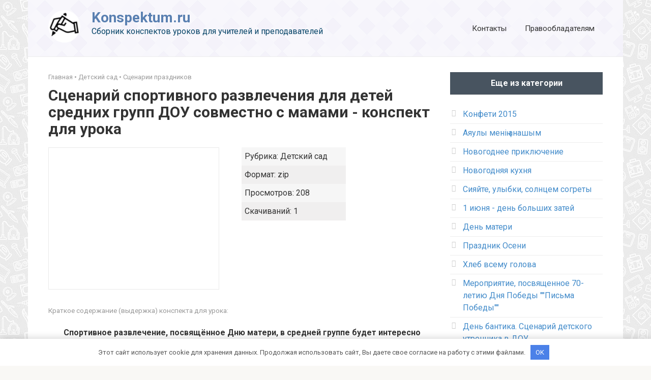

--- FILE ---
content_type: text/html; charset=utf-8
request_url: https://konspektum.ru/scenariy-sportivnogo-razvlecheniya-dlya-detey-srednih-grupp-dou-sovmestno-s-mamami.html
body_size: 4091
content:
<!DOCTYPE html>
<html lang="ru-RU">
<head>
    <meta charset="UTF-8">
    <meta name="viewport" content="width=device-width,initial-scale=1">
    <title>Конспект урока на тему Сценарий спортивного развлечения для детей средних групп ДОУ совместно с мамами - konspektum.ru</title>
    <meta name="description" content="Скачать конспект урока Сценарий спортивного развлечения для детей средних групп ДОУ совместно с мамами. Учебный материал соответствует ФГОС. Удобный онлайн просмотр." />
    <meta property="og:locale" content="ru_RU" />
    <meta property="og:type" content="article" />
    <meta property="og:title" content="Конспект урока на тему Сценарий спортивного развлечения для детей средних групп ДОУ совместно с мамами - konspektum.ru" />
    <meta property="og:description" content="Скачать конспект урока Сценарий спортивного развлечения для детей средних групп ДОУ совместно с мамами. Учебный материал соответствует ФГОС. Удобный онлайн просмотр." />
    <meta property="og:url" content="https://konspektum.ru/scenariy-sportivnogo-razvlecheniya-dlya-detey-srednih-grupp-dou-sovmestno-s-mamami.html" />
    <meta property="og:site_name" content="Konspektum.ru" />
    <link rel="icon" href="/wp-content/uploads/2021/05/cropped-cropped-favicon-192x192-1-32x32.png" sizes="32x32" />
    <link rel="icon" href="/wp-content/uploads/2021/05/cropped-cropped-favicon-192x192-1-192x192.png" sizes="192x192" />
    <link rel="apple-touch-icon" href="/wp-content/uploads/2021/05/cropped-cropped-favicon-192x192-1-180x180.png" />
    <meta name="msapplication-TileImage" content="/wp-content/uploads/2021/05/cropped-cropped-favicon-192x192-1-270x270.png" />
    <link rel='dns-prefetch' href='//fonts.googleapis.com' />
    <link rel='dns-prefetch' href='//s.w.org' />
    <link rel='stylesheet' id='symple_shortcode_styles-css' href='/wp-content/plugins/symple-shortcodes/shortcodes/css/symple_shortcodes_styles.css' media='all' />
    <link rel='stylesheet' id='google-fonts-css' href='https://fonts.googleapis.com/css?family=Roboto%3A400%2C400i%2C700&#038;subset=cyrillic&#038;display=swap' media='all' />
    <link rel='stylesheet' id='root-style-css' href='/wp-content/themes/root/css/style.min.css' media='all' />
    <link rel='stylesheet' id='root-style-child-css' href='/wp-content/themes/root_child/style.css' media='all' />
    <link rel='stylesheet' href='/css/main.css' />
    <link rel='stylesheet' href='/css/star_rating.css' />
	<link rel="canonical" href="https://konspektum.ru/scenariy-sportivnogo-razvlecheniya-dlya-detey-srednih-grupp-dou-sovmestno-s-mamami.html">
</head>

<body class="archive category category-biologiya category-2 custom-background symple-shortcodes  symple-shortcodes-responsive ">

    <div id="page" class="site">
	<a class="skip-link screen-reader-text" href="#main">Перейти к контенту</a>
	<header id="masthead" class="site-header container" itemscope itemtype="http://schema.org/WPHeader">
	    <div class="site-header-inner">
		<div class="site-branding">
		    <div class="site-logotype"><a href="/"><img src="/wp-content/uploads/2021/05/logo-e1620118692704.png" alt="Konspektum.ru"></a></div>
		    <div class="site-branding-container">
			<div class="site-title"><a href="/">Konspektum.ru</a></div>
			<p class="site-description">Сборник конспектов уроков для учителей и преподавателей</p>
		    </div>
		</div>
   
		<div class="top-menu">
		    <div class="menu-kontakty-container">
			<ul id="top_menu" class="menu"><li id="menu-item-136" class="menu-item menu-item-type-post_type menu-item-object-page menu-item-136"><a href="/kontakty/">Контакты</a></li>
			<li id="menu-item-139" class="menu-item menu-item-type-post_type menu-item-object-page menu-item-139"><a href="/pravoobladatelyam/">Правообладателям</a></li></ul>
		    </div>
		</div>
		<div class="mob-hamburger"><span></span></div>
	    </div>
	</header>
	<nav id="site-navigation" class="main-navigation container" style="display: none;"><ul id="header_menu"></ul></nav>
	<div class="container header-separator"></div><div id="content" class="site-content container">
    <div itemscope itemtype="http://schema.org/Article">
	<div id="primary" class="content-area">
	    <main id="main" class="site-main">
        	<div class="breadcrumb"><span><a href="/">Главная</a></span> &bull; <span><a href="/detskiy-sad">Детский сад</a></span> &bull; <span><a href="/detskiy-sad/scenarii-prazdnikov">Сценарии праздников</a></span></div>

		<article class="post type-post status-publish format-standard has-post-thumbnail">
		    <header class="entry-header">
                        <h1 class="entry-title" itemprop="headline">Сценарий спортивного развлечения для детей средних групп ДОУ совместно с мамами - конспект для урока</h1>                            
                    </header>
		</article>


		<div class="blocktitle">
		    <div class="reklbox">&nbsp;</div>
		    <ul class="blockinfo">
			<li class="blockinfo1"><span>Рубрика:</span> <span class="entry-category">Детский сад</span></li>
			<li class="blockinfo2"><span>Формат:</span> zip</li>
			<li class="blockinfo1"><span>Просмотров:</span> 208</li>
			<li class="blockinfo2"><span>Скачиваний:</span> 1</li>
		    </ul>	
		</div>

		<article class="post type-post status-publish format-standard has-post-thumbnail">
		    <header class="entry-header">
                        <div class="entry-meta">
                    	    Краткое содержание (выдержка) конспекта для урока:<br/>
                        </div>
                    </header>
                    <!-- <div class="entry-image"></div> -->
		    <div class="entry-content" itemprop="articleBody"><p><strong>Спортивное развлечение, посвящённое Дню матери, в средней группе будет интересно физинструкторам и воспитателям.</strong></p><p><strong>Цель: </strong>Привлечение семьи к активному участию в спортивной жизни детей в детском саду.</p><p><strong>Задачи:</strong></p><ol> <li>Пропагандировать здоровый образ жизни, способствовать созданию традиций, теплых взаимоотношений в семье;</li> <li>Воспитать у детей чувства: любовь и уважение к матери.</li> </ol></div>
		</article>
		
		<div class="entry-footer">Читайте онлайн или скачивайте бесплатно и делитесь ссылками на данный конспект для уроков в социальных сетях!</div>

		<div class="blocpodstat">
		    <div class="b-share b-share--post">
			<div class="entry-rating">
    			    <div class="entry-bottom__header">Рейтинг</div>
    			    
  <div class="star-rating__container">
    <div class="star-rating__wrapper">
      <div class="star-rating__avg"></div>
      <div class="star-rating" data-id="63260">
        <div class="star-rating__bg">
          <svg class="star-rating__item" xmlns="http://www.w3.org/2000/svg" viewBox="0 0 576 512">
            <path fill="currentColor"
              d="M259.3 17.8L194 150.2 47.9 171.5c-26.2 3.8-36.7 36.1-17.7 54.6l105.7 103-25 145.5c-4.5 26.3 23.2 46 46.4 33.7L288 439.6l130.7 68.7c23.2 12.2 50.9-7.4 46.4-33.7l-25-145.5 105.7-103c19-18.5 8.5-50.8-17.7-54.6L382 150.2 316.7 17.8c-11.7-23.6-45.6-23.9-57.4 0z">
            </path>
          </svg>
          <svg class="star-rating__item" xmlns="http://www.w3.org/2000/svg" viewBox="0 0 576 512">
            <path fill="currentColor"
              d="M259.3 17.8L194 150.2 47.9 171.5c-26.2 3.8-36.7 36.1-17.7 54.6l105.7 103-25 145.5c-4.5 26.3 23.2 46 46.4 33.7L288 439.6l130.7 68.7c23.2 12.2 50.9-7.4 46.4-33.7l-25-145.5 105.7-103c19-18.5 8.5-50.8-17.7-54.6L382 150.2 316.7 17.8c-11.7-23.6-45.6-23.9-57.4 0z">
            </path>
          </svg>
          <svg class="star-rating__item" xmlns="http://www.w3.org/2000/svg" viewBox="0 0 576 512">
            <path fill="currentColor"
              d="M259.3 17.8L194 150.2 47.9 171.5c-26.2 3.8-36.7 36.1-17.7 54.6l105.7 103-25 145.5c-4.5 26.3 23.2 46 46.4 33.7L288 439.6l130.7 68.7c23.2 12.2 50.9-7.4 46.4-33.7l-25-145.5 105.7-103c19-18.5 8.5-50.8-17.7-54.6L382 150.2 316.7 17.8c-11.7-23.6-45.6-23.9-57.4 0z">
            </path>
          </svg>
          <svg class="star-rating__item" xmlns="http://www.w3.org/2000/svg" viewBox="0 0 576 512">
            <path fill="currentColor"
              d="M259.3 17.8L194 150.2 47.9 171.5c-26.2 3.8-36.7 36.1-17.7 54.6l105.7 103-25 145.5c-4.5 26.3 23.2 46 46.4 33.7L288 439.6l130.7 68.7c23.2 12.2 50.9-7.4 46.4-33.7l-25-145.5 105.7-103c19-18.5 8.5-50.8-17.7-54.6L382 150.2 316.7 17.8c-11.7-23.6-45.6-23.9-57.4 0z">
            </path>
          </svg>
          <svg class="star-rating__item" xmlns="http://www.w3.org/2000/svg" viewBox="0 0 576 512">
            <path fill="currentColor"
              d="M259.3 17.8L194 150.2 47.9 171.5c-26.2 3.8-36.7 36.1-17.7 54.6l105.7 103-25 145.5c-4.5 26.3 23.2 46 46.4 33.7L288 439.6l130.7 68.7c23.2 12.2 50.9-7.4 46.4-33.7l-25-145.5 105.7-103c19-18.5 8.5-50.8-17.7-54.6L382 150.2 316.7 17.8c-11.7-23.6-45.6-23.9-57.4 0z">
            </path>
          </svg>
        </div>
        <div class="star-rating__live">
          <svg class="star-rating__item" xmlns="http://www.w3.org/2000/svg" viewBox="0 0 576 512" data-rating="1">
            <path fill="currentColor"
              d="M259.3 17.8L194 150.2 47.9 171.5c-26.2 3.8-36.7 36.1-17.7 54.6l105.7 103-25 145.5c-4.5 26.3 23.2 46 46.4 33.7L288 439.6l130.7 68.7c23.2 12.2 50.9-7.4 46.4-33.7l-25-145.5 105.7-103c19-18.5 8.5-50.8-17.7-54.6L382 150.2 316.7 17.8c-11.7-23.6-45.6-23.9-57.4 0z">
            </path>
          </svg>
          <svg class="star-rating__item" xmlns="http://www.w3.org/2000/svg" viewBox="0 0 576 512" data-rating="2">
            <path fill="currentColor"
              d="M259.3 17.8L194 150.2 47.9 171.5c-26.2 3.8-36.7 36.1-17.7 54.6l105.7 103-25 145.5c-4.5 26.3 23.2 46 46.4 33.7L288 439.6l130.7 68.7c23.2 12.2 50.9-7.4 46.4-33.7l-25-145.5 105.7-103c19-18.5 8.5-50.8-17.7-54.6L382 150.2 316.7 17.8c-11.7-23.6-45.6-23.9-57.4 0z">
            </path>
          </svg>
          <svg class="star-rating__item" xmlns="http://www.w3.org/2000/svg" viewBox="0 0 576 512" data-rating="3">
            <path fill="currentColor"
              d="M259.3 17.8L194 150.2 47.9 171.5c-26.2 3.8-36.7 36.1-17.7 54.6l105.7 103-25 145.5c-4.5 26.3 23.2 46 46.4 33.7L288 439.6l130.7 68.7c23.2 12.2 50.9-7.4 46.4-33.7l-25-145.5 105.7-103c19-18.5 8.5-50.8-17.7-54.6L382 150.2 316.7 17.8c-11.7-23.6-45.6-23.9-57.4 0z">
            </path>
          </svg>
          <svg class="star-rating__item" xmlns="http://www.w3.org/2000/svg" viewBox="0 0 576 512" data-rating="4">
            <path fill="currentColor"
              d="M259.3 17.8L194 150.2 47.9 171.5c-26.2 3.8-36.7 36.1-17.7 54.6l105.7 103-25 145.5c-4.5 26.3 23.2 46 46.4 33.7L288 439.6l130.7 68.7c23.2 12.2 50.9-7.4 46.4-33.7l-25-145.5 105.7-103c19-18.5 8.5-50.8-17.7-54.6L382 150.2 316.7 17.8c-11.7-23.6-45.6-23.9-57.4 0z">
            </path>
          </svg>
          <svg class="star-rating__item" xmlns="http://www.w3.org/2000/svg" viewBox="0 0 576 512" data-rating="5">
            <path fill="currentColor"
              d="M259.3 17.8L194 150.2 47.9 171.5c-26.2 3.8-36.7 36.1-17.7 54.6l105.7 103-25 145.5c-4.5 26.3 23.2 46 46.4 33.7L288 439.6l130.7 68.7c23.2 12.2 50.9-7.4 46.4-33.7l-25-145.5 105.7-103c19-18.5 8.5-50.8-17.7-54.6L382 150.2 316.7 17.8c-11.7-23.6-45.6-23.9-57.4 0z">
            </path>
          </svg>
        </div>
      </div>
      <div class="star-rating__votes">
        <div class="star-rating__votes_count"></div>
        <div class="star-rating__votes_message d-none">Оцени!</div>
      </div>
    </div>
  </div>

    			    
    			</div>
			 <div class="socknopki">	
			    <div class="socknopki-title">
                		<div class="b-share__title">Поделись конспектом:</div>
			    </div>
    			    <div class="socknopki-booton">
				<span class="b-share__ico b-share__vk js-share-link" data-uri="https://vk.com/share.php?url=https://konspektum.ru/scenariy-sportivnogo-razvlecheniya-dlya-detey-srednih-grupp-dou-sovmestno-s-mamami.html"></span>
				
				<span class="b-share__ico b-share__tw js-share-link" data-uri="https://twitter.com/share?text=Сценарий спортивного развлечения для детей средних групп ДОУ совместно с мамами - конспект для урока&url=https://konspektum.ru/scenariy-sportivnogo-razvlecheniya-dlya-detey-srednih-grupp-dou-sovmestno-s-mamami.html"></span>
				<span class="b-share__ico b-share__ok js-share-link" data-uri="https://connect.ok.ru/dk?st.cmd=WidgetSharePreview&service=odnoklassniki&st.shareUrl=https://konspektum.ru/scenariy-sportivnogo-razvlecheniya-dlya-detey-srednih-grupp-dou-sovmestno-s-mamami.html"></span>
				<span class="b-share__ico b-share__whatsapp js-share-link js-share-link-no-window" data-uri="whatsapp://send?text=https://konspektum.ru/scenariy-sportivnogo-razvlecheniya-dlya-detey-srednih-grupp-dou-sovmestno-s-mamami.html"></span>
				<span class="b-share__ico b-share__viber js-share-link js-share-link-no-window" data-uri="viber://forward?text=https://konspektum.ru/scenariy-sportivnogo-razvlecheniya-dlya-detey-srednih-grupp-dou-sovmestno-s-mamami.html"></span>
				<span class="b-share__ico b-share__telegram js-share-link js-share-link-no-window" data-uri="https://t.me/share/url?url=https://konspektum.ru/scenariy-sportivnogo-razvlecheniya-dlya-detey-srednih-grupp-dou-sovmestno-s-mamami.html&text=Сценарий спортивного развлечения для детей средних групп ДОУ совместно с мамами - конспект для урока"></span>
        		    </div>	
			</div>
		    </div>
		    <div class="block-download">
			<a class="block-download-knopka-chitat preview nextpage" href="/get/scenariy-sportivnogo-razvlecheniya-dlya-detey-srednih-grupp-dou-sovmestno-s-mamami.html">Скачать</a>
			<a class="block-download-knopka-chitat preview prevpage" href="/read/scenariy-sportivnogo-razvlecheniya-dlya-detey-srednih-grupp-dou-sovmestno-s-mamami.html">Читать онлайн</a>
		    </div>
		</div>

	    </main>
	</div>
    </div>

    <aside id="secondary" class="widget-area" itemscope itemtype="http://schema.org/WPSideBar">
	<div id="recent-posts-2" class="widget widget_recent_entries">
	    <div class="widget-header">Еще из категории</div>
	    <ul><li><a href="/konfeti-2015.html">Конфети 2015</a></li><li><a href="/ayauly-meni-anashym.html">Аяулы менің анашым</a></li><li><a href="/novogodnee-priklyuchenie-51107.html">Новогоднее приключение</a></li><li><a href="/novogodnyaya-kuhnya.html">Новогодняя кухня</a></li><li><a href="/siyayte-ulybki-solncem-sogrety.html">Сияйте, улыбки, солнцем согреты</a></li><li><a href="/1-iyunya-deny-bolyshih-zatey.html">1 июня - день больших затей</a></li><li><a href="/deny-materi-64541.html">День матери</a></li><li><a href="/prazdnik-oseni-66145.html">Праздник Осени</a></li><li><a href="/hleb-vsemu-golova-67969.html">Хлеб всему голова</a></li><li><a href="/meropriyatie-posvyaschennoe-70-letiyu-dnya-pobedy-pisyma-pobedy.html">Мероприятие, посвященное 70-летию Дня Победы ""Письма Победы""</a></li><li><a href="/deny-bantika-scenariy-detskogo-utrennika-v-dou.html">День бантика. Сценарий детского утренника в ДОУ</a></li><li><a href="/puteshestvie-v-gorod-doroghnyh-znakov.html">Путешествие в город дорожных знаков</a></li></ul>
	</div>
    </aside>

</div>
    <footer class="site-footer" itemscope itemtype="http://schema.org/WPFooter">
	<div class="site-footer-inner">
	    <div class="footer-info"> © 2021 Konspektum.ru. Все права защищены. Портал школьных конспектов уроков</div>
	</div>
    </footer>
    <button type="button" class="scrolltop js-scrolltop"></button>
</div>

<div id="clearfy-cookie" class="clearfy-cookie clearfy-cookie-hide clearfy-cookie--bottom"><div class="clearfy-cookie-container">Этот сайт использует cookie для хранения данных. Продолжая использовать сайт, Вы даете свое согласие на работу с этими файлами. <button id="clearfy-cookie-accept" class="clearfy-cookie-accept">OK</button>  </div></div>

<script src="/js/jquery.js"></script>
<script src="/wp-content/themes/root/js/scripts.js" id="root-scripts-js"></script>
<script src="/wp-content/themes/root/js/lightbox.js" id="root-lightbox-js"></script>
<script src="/js/star_rating.js"></script>
<script src="/js/main.js"></script>

<!-- Yandex.Metrika counter -->
<script type="text/javascript" >
   (function(m,e,t,r,i,k,a){m[i]=m[i]||function(){(m[i].a=m[i].a||[]).push(arguments)};
   m[i].l=1*new Date();k=e.createElement(t),a=e.getElementsByTagName(t)[0],k.async=1,k.src=r,a.parentNode.insertBefore(k,a)})
   (window, document, "script", "https://mc.yandex.ru/metrika/tag.js", "ym");

   ym(84114631, "init", {
        clickmap:true,
        trackLinks:true,
        accurateTrackBounce:true
   });
</script>
<noscript><div><img src="https://mc.yandex.ru/watch/84114631" style="position:absolute; left:-9999px;" alt="" /></div></noscript>
<!-- /Yandex.Metrika counter -->

</body>
</html>

--- FILE ---
content_type: text/css
request_url: https://konspektum.ru/css/star_rating.css
body_size: 229
content:
.star-rating__container {
    display: inline-block;
}

.star-rating__wrapper {
    position: relative;
    display: flex;
}

.star-rating {
    display: inline-block;
    position: relative;
    user-select: none;
}

.star-rating__bg {
    color: #e0e0e0;
    display: flex;
}

.star-rating__live {
    display: flex;
    color: #ffb74d;
    overflow: hidden;
    position: absolute;
    top: 0;
    left: 0;
}

.star-rating_active:hover .star-rating__live {
    overflow: auto;
    width: 100% !important;
    color: #e0e0e0;
}

.star-rating__item_active {
    color: #fb8c00;
    cursor: pointer;
    transition: color 0.1s ease-in-out;
}

.star-rating__item {
    width: 32px;
    height: 32px;
    flex: 0 0 32px;
}

.star-rating__avg {
    display: flex;
    align-items: center;
    justify-content: center;
    font-weight: bold;
    text-align: center;
    width: 2em;
}

.star-rating__votes {
    display: flex;
    align-items: center;
    justify-content: center;
    padding-left: 0.5em;
    font-size: 0.875em;
}

.d-none {
    display: none;
}

.entry-rating { margin-right:1em; }

--- FILE ---
content_type: application/x-javascript
request_url: https://konspektum.ru/wp-content/themes/root/js/scripts.js
body_size: 2931
content:
jQuery(function($) {
    "use strict";

    var width = $(window).width();


    /**
     * Menu
     */
    var $hamburger = $('.mob-hamburger');
    var $menu = $('#site-navigation');
    var $header_menu = $('#header_menu');
    var $top_menu = $('#top_menu');
    var $sidebar_menu = $('.widget-mobile-menu ul');

    var $to_mob_menu = $top_menu.clone();
    var $to_mob_menu_sidebar_menu = $sidebar_menu.clone();
    $to_mob_menu.find('li').addClass('only-hamburger');
    $to_mob_menu_sidebar_menu.find('li').addClass('only-hamburger');

    $hamburger.on('click', function(){
        $hamburger.toggleClass('active');
        $menu.slideToggle();
    });


    /**
     * Fixed menu
     */
    if ( typeof fixed_main_menu !== 'undefined' && fixed_main_menu == 'yes' ) {
        $("#site-navigation").clone().attr('id', '').addClass("site-navigation-fixed").appendTo('body');

        $(window).scroll(function () {
            if ($(this).scrollTop() > $(".site-header").outerHeight() && $(window).width() > 974) {
                $('.site-navigation-fixed').show();
                $('.site-navigation-fixed').css('width', $("#site-navigation").outerWidth());
                $('.site-navigation-fixed').css('left', $("#site-navigation").offset().left);
            } else {
                $('.site-navigation-fixed').hide();
            }
        });

        $(window).resize(function () {
            if ($('.site-navigation-fixed').is(':visible')) {
                $('.site-navigation-fixed').css('width', $("#site-navigation").outerWidth());
                $('.site-navigation-fixed').css('left', $("#site-navigation").offset().left);
            }
        });
    }


    /**
     * Dropdown menu
     */
    var timer;

    if ( width > 991 ) {

        $('.top-menu .menu-item a, .top-menu .menu-item .removed-link, .main-navigation .menu-item a, .main-navigation .menu-item .removed-link').on('mouseenter', function () {
            $(this).parent().parent().find('.sub-menu:visible').hide();
            $(this).parent().find('.sub-menu:first').show();
            clearTimeout(timer);
        });

        $('.top-menu, .main-navigation').on({
            mouseenter: function () {
                clearTimeout(timer);
            },
            mouseleave: function () {
                timer = setTimeout(hideMenu, 400);
            }
        });

    }

    function hideMenu() {
        $('.top-menu .menu-item .sub-menu, .main-navigation .menu-item .sub-menu, .sidebar-navigation .menu-item .sub-menu').slideUp(200);
    }



    if ( width <= 991 ) {

        $('#site-navigation').on('click', '.menu-item-has-children', function (e) {
            if ( e.target.nodeName != 'A' && e.target.nodeName != 'a' ) {
                e.stopPropagation();
                $(this).toggleClass('open');
                $(this).find('.sub-menu:first').slideToggle();
            }
        });

        $('#footer_menu').on('click', '.menu-item-has-children', function (e) {
            if ( e.target.nodeName != 'A' && e.target.nodeName != 'a' ) {
                e.stopPropagation();
                $(this).toggleClass('open');
                $(this).find('.sub-menu:first').slideToggle();
            }
        });

    }

    $('.sidebar-navigation').on('click', '.menu-item-has-children', function (e) {
        if ( e.target.nodeName != 'A' && e.target.nodeName != 'a' ) {
            e.stopPropagation();
            $(this).toggleClass('open');
            $(this).find('.sub-menu:first').slideToggle();
        }
    });


    /**
     * Mob menu transfer
     */
    if ( typeof top_menu_mobile_position !== 'undefined' && top_menu_mobile_position == 'bottom' ) {
        $header_menu.append( $to_mob_menu.html() );
    }
    else {
        $header_menu.prepend( $to_mob_menu.html() );
    }
    $header_menu.append( $to_mob_menu_sidebar_menu.html() );


    /**
     * TOC
     */
    $(document).on('click', '.js-table-of-contents-hide', function() {

        var $toc = $(this).parents('.table-of-contents');

        $toc.toggleClass('open');
        if ( $toc.hasClass('open') ) {
            eraseCookie( 'wpshop_toc_hide' );
            $('.js-table-of-contents-list').slideDown();
        } else {
            createCookie( 'wpshop_toc_hide', 'hide' );
            $('.js-table-of-contents-list').slideUp();
        }

    });
    $(document).on('click', '.table-of-contents a[href*="#"]', function(e){
        var fixed_offset = 100;
        $('html,body').stop().animate({ scrollTop: $(this.hash).offset().top - fixed_offset }, 500);
        e.preventDefault();
    });


    /**
     * Tables responsive
     */
    $('.entry-content table').wrap( $("<div class='table-responsive' />") );


    /**
     * Spoiler
     */
    $('.js-spoiler-box-title').click(function(){
        var $this = $(this);
        $this.toggleClass('active').next().slideToggle();
    });


    /**
     * Single paged
     */
    console.log(window.location.hash);
    if ( $('body').hasClass('single-paged') && ! window.location.hash ) {
        var destination = $('#main').offset().top;
        $('html,body').animate( { scrollTop: destination }, 800 );
    }


    /**
     * Pseudo links
     */
    jQuery(document).on('click', '.js-link', function (event) {
        var href = jQuery(this).data('href');

        if ( href.substring(0,4) != 'http' ) {
            var base64 = base64_decode(href);
            if ( base64.substring(0,4) == 'http' ) {
                href = base64;
            }
        }

        var target = 'self';
        if ( jQuery(this).data('target') == 'blank' || jQuery(this).data('target') == '_blank' ||
             jQuery(this).attr('target') == 'blank' || jQuery(this).attr('target') == '_blank' ) {
            target = 'blank';
        }

        if ( target == 'blank' ) {
            window.open( href );
        } else {
            document.location.href = href;
        }
    });


    /**
     * Social link share
     */
    $('.js-share-link').click(function(){
        if ( ! $(this).hasClass('js-share-link-no-window') ) {
            openWin($(this).data("uri"));
        } else {
            window.location.href = $(this).data("uri");
        }
    });

    function openWin( url ) {
        var features, w = 626, h = 436;
        var top = (screen.height - h)/2, left = (screen.width - w)/2;
        if(top < 0) top = 0;
        if(left < 0) left = 0;
        features = 'top=' + top + ',left=' +left;
        features += ',height=' + h + ',width=' + w + ',resizable=no';
        open(url, 'displayWindow', features);
    }


    /**
     * Pseudo links
     */
    $('.ps-link').click(function(){
        var uri = base64_decode( $(this).data("uri") );
        window.open(uri);
    });


    /**
     * Smiles
     */
    $('.js-comment-smiles img').click(function(){
        var $this = $(this);
        $('#comment').val( $('#comment').val() + ' ' + $this.prop('alt') + '' );
    }).on('dragstart', function(event) { event.preventDefault(); });


    /**
     * Adaptive videos
     */
    responsiveIframe();
    $(window).resize(function(){
        responsiveIframe();
    });

    function responsiveIframe() {
        $('.entry-content iframe, .responsive-iframe iframe').each(function(){

            if ( $(this).parents('.not-responsive').length ) return;
            if ( $(this).width() <= $(this).parent().width() ) return;

            var iw = $(this).width();
            var ih = $(this).height();
            var ip = $(this).parent().width();
            var ipw = ip/iw;
            var ipwh = Math.round(ih*ipw);
            $(this).css({
                'width': ip,
                'height' : ipwh
            });
        });
    }


    /**
     * Scroll to top
     */
    var $scroll_btn = $(".js-scrolltop");

    $scroll_btn.click(function () {
        return $("body,html").animate({
            scrollTop: 0
        }, 500);
    });

    $(window).scroll(function () {
        if ( $(this).scrollTop() > 100 ) {
            if (width < 991) {
                if ( $scroll_btn.data('mob') == 'on' ) {
                    $scroll_btn.fadeIn();
                }
            } else {
                $scroll_btn.fadeIn();
            }
        } else {
            $scroll_btn.fadeOut();
        }
    });

});


/**
 * Urlspan
 */
function GoTo(link){window.open(link.replace("_","http://"));}


// Функция декодирования строки из base64
// Функция декодирования строки из base64
function base64_decode (encodedData) { // eslint-disable-line camelcase
    //  discuss at: http://locutus.io/php/base64_decode/
    // original by: Tyler Akins (http://rumkin.com)
    // improved by: Thunder.m
    // improved by: Kevin van Zonneveld (http://kvz.io)
    // improved by: Kevin van Zonneveld (http://kvz.io)
    //    input by: Aman Gupta
    //    input by: Brett Zamir (http://brett-zamir.me)
    // bugfixed by: Onno Marsman (https://twitter.com/onnomarsman)
    // bugfixed by: Pellentesque Malesuada
    // bugfixed by: Kevin van Zonneveld (http://kvz.io)

    if (typeof window !== 'undefined') {
        if (typeof window.atob !== 'undefined') {
            return decodeURIComponent(escape(window.atob(encodedData)));
        }
    } else {
        return new Buffer(encodedData, 'base64').toString('utf-8');
    }

    var b64 = 'ABCDEFGHIJKLMNOPQRSTUVWXYZabcdefghijklmnopqrstuvwxyz0123456789+/=';
    var o1;
    var o2;
    var o3;
    var h1;
    var h2;
    var h3;
    var h4;
    var bits;
    var i = 0;
    var ac = 0;
    var dec = '';
    var tmpArr = [];

    if (!encodedData) {
        return encodedData;
    }

    encodedData += '';

    do {
        // unpack four hexets into three octets using index points in b64
        h1 = b64.indexOf(encodedData.charAt(i++));
        h2 = b64.indexOf(encodedData.charAt(i++));
        h3 = b64.indexOf(encodedData.charAt(i++));
        h4 = b64.indexOf(encodedData.charAt(i++));

        bits = h1 << 18 | h2 << 12 | h3 << 6 | h4;

        o1 = bits >> 16 & 0xff;
        o2 = bits >> 8 & 0xff;
        o3 = bits & 0xff;

        if (h3 === 64) {
            tmpArr[ac++] = String.fromCharCode(o1);
        } else if (h4 === 64) {
            tmpArr[ac++] = String.fromCharCode(o1, o2);
        } else {
            tmpArr[ac++] = String.fromCharCode(o1, o2, o3);
        }
    } while (i < encodedData.length);

    dec = tmpArr.join('');

    return decodeURIComponent(escape(dec.replace(/\0+$/, '')));
}

function createCookie(name, value, days) {
    var expires;

    if (days) {
        var date = new Date();
        date.setTime(date.getTime() + (days * 24 * 60 * 60 * 1000));
        expires = "; expires=" + date.toGMTString();
    } else {
        expires = "";
    }
    document.cookie = encodeURIComponent(name) + "=" + encodeURIComponent(value) + expires + "; path=/";
}

function readCookie(name) {
    var nameEQ = encodeURIComponent(name) + "=";
    var ca = document.cookie.split(';');
    for (var i = 0; i < ca.length; i++) {
        var c = ca[i];
        while (c.charAt(0) === ' ') c = c.substring(1, c.length);
        if (c.indexOf(nameEQ) === 0) return decodeURIComponent(c.substring(nameEQ.length, c.length));
    }
    return null;
}

function eraseCookie(name) {
    createCookie(name, "", -1);
}